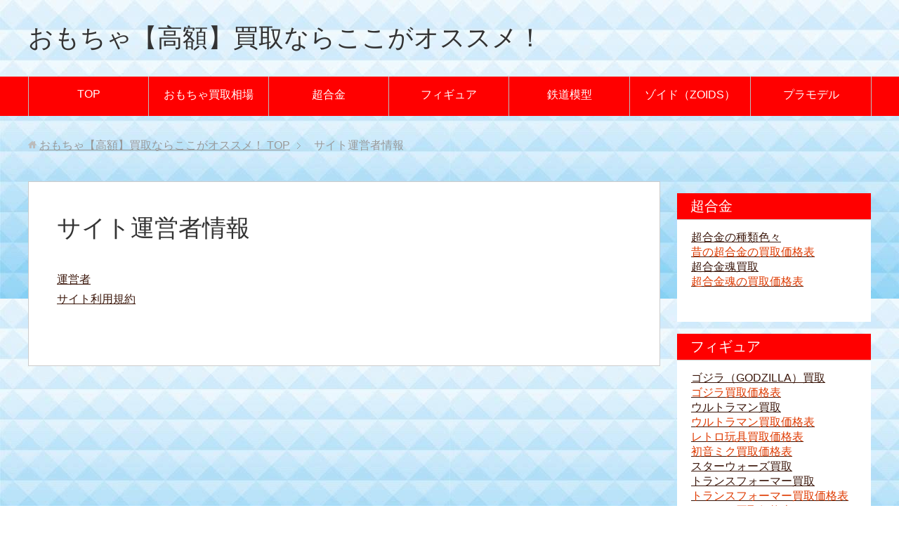

--- FILE ---
content_type: text/html; charset=UTF-8
request_url: https://hobbydesuyo.com/unei.html
body_size: 5640
content:
<!DOCTYPE html>
<html lang="ja"
      class="col2">
<head prefix="og: http://ogp.me/ns# fb: http://ogp.me/ns/fb#">

    
    <meta charset="UTF-8">
    <meta http-equiv="X-UA-Compatible" content="IE=edge">
	        <meta name="viewport" content="width=device-width, initial-scale=1.0">
			            <meta name="keywords" content="">
				<link rel="canonical" href="https://hobbydesuyo.com/unei.html" />

		<!-- All in One SEO 4.1.7 -->
		<title>サイト運営者情報 | おもちゃ【高額】買取ならここがオススメ！</title>
		<meta name="robots" content="max-image-preview:large" />
		<link rel="canonical" href="https://hobbydesuyo.com/unei.html" />
		<script type="application/ld+json" class="aioseo-schema">
			{"@context":"https:\/\/schema.org","@graph":[{"@type":"WebSite","@id":"https:\/\/hobbydesuyo.com\/#website","url":"https:\/\/hobbydesuyo.com\/","name":"\u304a\u3082\u3061\u3083\u3010\u9ad8\u984d\u3011\u8cb7\u53d6\u306a\u3089\u3053\u3053\u304c\u30aa\u30b9\u30b9\u30e1\uff01","description":"\u304a\u3082\u3061\u3083\u3010\u9ad8\u984d\u3011\u8cb7\u53d6\u306a\u3089\u3053\u3053\u304c\u30aa\u30b9\u30b9\u30e1\uff01","inLanguage":"ja","publisher":{"@id":"https:\/\/hobbydesuyo.com\/#organization"}},{"@type":"Organization","@id":"https:\/\/hobbydesuyo.com\/#organization","name":"\u304a\u3082\u3061\u3083\u3010\u9ad8\u984d\u3011\u8cb7\u53d6\u306a\u3089\u3053\u3053\u304c\u30aa\u30b9\u30b9\u30e1\uff01","url":"https:\/\/hobbydesuyo.com\/"},{"@type":"BreadcrumbList","@id":"https:\/\/hobbydesuyo.com\/unei.html#breadcrumblist","itemListElement":[{"@type":"ListItem","@id":"https:\/\/hobbydesuyo.com\/#listItem","position":1,"item":{"@type":"WebPage","@id":"https:\/\/hobbydesuyo.com\/","name":"\u30db\u30fc\u30e0","description":"\u304a\u3082\u3061\u3083\u3092\u8cb7\u53d6\u3063\u3066\u3082\u3089\u3046\u306b\u306f\u3069\u306e\u3088\u3046\u306a\u5e97\u8217\u3084\u696d\u8005\u306b\u4f9d\u983c\u3059\u308c\u3070\u3088\u3044\u306e\u3067\u3057\u3087\u3046\u304b\uff1f\u304a\u3082\u3061\u3083\uff08\u73a9\u5177\uff09\u3068\u4e00\u53e3\u306b\u8a00\u3063\u3066\u3082\u69d8\u3005\u306a\u7a2e\u985e\u304c\u5b58\u5728\u3057\u307e\u3059\u3002\u4e16\u9593\u4e00\u822c\u3067\u306f\u300c\u30db\u30d3\u30fc\u300d\u3068\u3082\u547c\u3070\u308c\u3066\u3044\u307e\u3059\u3002\u30db\u30d3\u30fc\u306f\u82f1\u8a9e\u3067\u8a00\u3046\u3068\u301d\u8da3\u5473\u301f\u3068\u3044\u3046\u610f\u5473\u3067\u3059\u3002","url":"https:\/\/hobbydesuyo.com\/"},"nextItem":"https:\/\/hobbydesuyo.com\/unei.html#listItem"},{"@type":"ListItem","@id":"https:\/\/hobbydesuyo.com\/unei.html#listItem","position":2,"item":{"@type":"WebPage","@id":"https:\/\/hobbydesuyo.com\/unei.html","name":"\u30b5\u30a4\u30c8\u904b\u55b6\u8005\u60c5\u5831","url":"https:\/\/hobbydesuyo.com\/unei.html"},"previousItem":"https:\/\/hobbydesuyo.com\/#listItem"}]},{"@type":"WebPage","@id":"https:\/\/hobbydesuyo.com\/unei.html#webpage","url":"https:\/\/hobbydesuyo.com\/unei.html","name":"\u30b5\u30a4\u30c8\u904b\u55b6\u8005\u60c5\u5831 | \u304a\u3082\u3061\u3083\u3010\u9ad8\u984d\u3011\u8cb7\u53d6\u306a\u3089\u3053\u3053\u304c\u30aa\u30b9\u30b9\u30e1\uff01","inLanguage":"ja","isPartOf":{"@id":"https:\/\/hobbydesuyo.com\/#website"},"breadcrumb":{"@id":"https:\/\/hobbydesuyo.com\/unei.html#breadcrumblist"},"datePublished":"2018-08-22T16:03:39+00:00","dateModified":"2018-09-27T21:32:41+00:00"}]}
		</script>
		<script type="text/javascript" >
			window.ga=window.ga||function(){(ga.q=ga.q||[]).push(arguments)};ga.l=+new Date;
			ga('create', "UA-124746644-1", 'auto');
			ga('send', 'pageview');
		</script>
		<script async src="https://www.google-analytics.com/analytics.js"></script>
		<!-- All in One SEO -->

<link rel='dns-prefetch' href='//s.w.org' />
<link rel="alternate" type="application/rss+xml" title="おもちゃ【高額】買取ならここがオススメ！ &raquo; フィード" href="https://hobbydesuyo.com/feed/" />
<link rel="alternate" type="application/rss+xml" title="おもちゃ【高額】買取ならここがオススメ！ &raquo; コメントフィード" href="https://hobbydesuyo.com/comments/feed/" />
		<script type="text/javascript">
			window._wpemojiSettings = {"baseUrl":"https:\/\/s.w.org\/images\/core\/emoji\/11\/72x72\/","ext":".png","svgUrl":"https:\/\/s.w.org\/images\/core\/emoji\/11\/svg\/","svgExt":".svg","source":{"concatemoji":"https:\/\/hobbydesuyo.com\/wp-includes\/js\/wp-emoji-release.min.js?ver=4.9.26"}};
			!function(e,a,t){var n,r,o,i=a.createElement("canvas"),p=i.getContext&&i.getContext("2d");function s(e,t){var a=String.fromCharCode;p.clearRect(0,0,i.width,i.height),p.fillText(a.apply(this,e),0,0);e=i.toDataURL();return p.clearRect(0,0,i.width,i.height),p.fillText(a.apply(this,t),0,0),e===i.toDataURL()}function c(e){var t=a.createElement("script");t.src=e,t.defer=t.type="text/javascript",a.getElementsByTagName("head")[0].appendChild(t)}for(o=Array("flag","emoji"),t.supports={everything:!0,everythingExceptFlag:!0},r=0;r<o.length;r++)t.supports[o[r]]=function(e){if(!p||!p.fillText)return!1;switch(p.textBaseline="top",p.font="600 32px Arial",e){case"flag":return s([55356,56826,55356,56819],[55356,56826,8203,55356,56819])?!1:!s([55356,57332,56128,56423,56128,56418,56128,56421,56128,56430,56128,56423,56128,56447],[55356,57332,8203,56128,56423,8203,56128,56418,8203,56128,56421,8203,56128,56430,8203,56128,56423,8203,56128,56447]);case"emoji":return!s([55358,56760,9792,65039],[55358,56760,8203,9792,65039])}return!1}(o[r]),t.supports.everything=t.supports.everything&&t.supports[o[r]],"flag"!==o[r]&&(t.supports.everythingExceptFlag=t.supports.everythingExceptFlag&&t.supports[o[r]]);t.supports.everythingExceptFlag=t.supports.everythingExceptFlag&&!t.supports.flag,t.DOMReady=!1,t.readyCallback=function(){t.DOMReady=!0},t.supports.everything||(n=function(){t.readyCallback()},a.addEventListener?(a.addEventListener("DOMContentLoaded",n,!1),e.addEventListener("load",n,!1)):(e.attachEvent("onload",n),a.attachEvent("onreadystatechange",function(){"complete"===a.readyState&&t.readyCallback()})),(n=t.source||{}).concatemoji?c(n.concatemoji):n.wpemoji&&n.twemoji&&(c(n.twemoji),c(n.wpemoji)))}(window,document,window._wpemojiSettings);
		</script>
		<style type="text/css">
img.wp-smiley,
img.emoji {
	display: inline !important;
	border: none !important;
	box-shadow: none !important;
	height: 1em !important;
	width: 1em !important;
	margin: 0 .07em !important;
	vertical-align: -0.1em !important;
	background: none !important;
	padding: 0 !important;
}
</style>
<link rel='stylesheet' id='keni_base-css'  href='https://hobbydesuyo.com/wp-content/themes/keni71_wp_standard_orange_201804131013/base.css?ver=4.9.26' type='text/css' media='all' />
<link rel='stylesheet' id='keni_rwd-css'  href='https://hobbydesuyo.com/wp-content/themes/keni71_wp_standard_orange_201804131013/rwd.css?ver=4.9.26' type='text/css' media='all' />
<script type='text/javascript' src='https://hobbydesuyo.com/wp-includes/js/jquery/jquery.js?ver=1.12.4'></script>
<script type='text/javascript' src='https://hobbydesuyo.com/wp-includes/js/jquery/jquery-migrate.min.js?ver=1.4.1'></script>
<link rel='https://api.w.org/' href='https://hobbydesuyo.com/wp-json/' />
<link rel="EditURI" type="application/rsd+xml" title="RSD" href="https://hobbydesuyo.com/xmlrpc.php?rsd" />
<link rel="wlwmanifest" type="application/wlwmanifest+xml" href="https://hobbydesuyo.com/wp-includes/wlwmanifest.xml" /> 
<meta name="generator" content="WordPress 4.9.26" />
<link rel='shortlink' href='https://hobbydesuyo.com/?p=146' />
<link rel="alternate" type="application/json+oembed" href="https://hobbydesuyo.com/wp-json/oembed/1.0/embed?url=https%3A%2F%2Fhobbydesuyo.com%2Funei.html" />
<link rel="alternate" type="text/xml+oembed" href="https://hobbydesuyo.com/wp-json/oembed/1.0/embed?url=https%3A%2F%2Fhobbydesuyo.com%2Funei.html&#038;format=xml" />
        <link rel="shortcut icon" type="image/x-icon" href="/wp-content/uploads/2018/08/favicon.ico">
        <link rel="apple-touch-icon" href="https://hobbydesuyo.com/wp-content/themes/keni71_wp_standard_orange_201804131013/images/apple-touch-icon.png">
        <link rel="apple-touch-icon-precomposed"
              href="https://hobbydesuyo.com/wp-content/themes/keni71_wp_standard_orange_201804131013/images/apple-touch-icon.png">
        <link rel="icon" href="https://hobbydesuyo.com/wp-content/themes/keni71_wp_standard_orange_201804131013/images/apple-touch-icon.png">
	    <!--[if lt IE 9]>
    <script src="https://hobbydesuyo.com/wp-content/themes/keni71_wp_standard_orange_201804131013/js/html5.js"></script><![endif]-->
	

</head>
    <body class="page-template-default page page-id-146 page-parent">
	
    <div class="container">
        <header id="top" class="site-header ">
            <div class="site-header-in">
                <div class="site-header-conts">
					                        <p class="site-title"><a
                                    href="https://hobbydesuyo.com">おもちゃ【高額】買取ならここがオススメ！</a>
                        </p>
					                </div>
            </div>
			                <!--▼グローバルナビ-->
                <nav class="global-nav">
                    <div class="global-nav-in">
                        <div class="global-nav-panel"><span class="btn-global-nav icon-gn-menu">メニュー</span></div>
                        <ul id="menu">
							<li class="menu-item menu-item-type-post_type menu-item-object-page menu-item-home menu-item-38"><a href="https://hobbydesuyo.com/">TOP</a></li>
<li class="menu-item menu-item-type-post_type menu-item-object-page menu-item-653"><a href="https://hobbydesuyo.com/souba.html">おもちゃ買取相場</a></li>
<li class="menu-item menu-item-type-post_type menu-item-object-page menu-item-34"><a href="https://hobbydesuyo.com/chogokin.html">超合金</a></li>
<li class="menu-item menu-item-type-post_type menu-item-object-page menu-item-36"><a href="https://hobbydesuyo.com/figure.html">フィギュア</a></li>
<li class="menu-item menu-item-type-post_type menu-item-object-page menu-item-37"><a href="https://hobbydesuyo.com/tetsudomokei.html">鉄道模型</a></li>
<li class="menu-item menu-item-type-post_type menu-item-object-page menu-item-35"><a href="https://hobbydesuyo.com/zoids.html">ゾイド（ZOIDS）</a></li>
<li class="menu-item menu-item-type-post_type menu-item-object-page menu-item-33"><a href="https://hobbydesuyo.com/plasticmodel.html">プラモデル</a></li>
                        </ul>
                    </div>
                </nav>
                <!--▲グローバルナビ-->
			        </header>
		        <!--▲サイトヘッダー-->

    <div class="main-body">
        <div class="main-body-in">


					<nav class="breadcrumbs">
			<ol class="breadcrumbs-in" itemscope itemtype="http://schema.org/BreadcrumbList">
				<li class="bcl-first" itemprop="itemListElement" itemscope itemtype="http://schema.org/ListItem">
	<a itemprop="item" href="https://hobbydesuyo.com"><span itemprop="name">おもちゃ【高額】買取ならここがオススメ！</span> TOP</a>
	<meta itemprop="position" content="1" />
</li>
<li class="bcl-last">サイト運営者情報</li>
			</ol>
		</nav>

            <!--▼メインコンテンツ-->
            <main>
                <div class="main-conts">
					
                        <!--記事-->
                        <article id="post-146" class="section-wrap post-146 page type-page status-publish">
                            <div class="section-in">

                                <header class="article-header">
									                                        <h1 class="section-title">サイト運営者情報</h1>
									                                </header>

                                <div class="article-body">
									<p><a href="https://hobbydesuyo.com/unei/uneisya.html">運営者</a><br />
<a href="https://hobbydesuyo.com/unei/kiyaku.html">サイト利用規約</a></p>
                                </div><!--article-body-->

								
								
								
                            </div><!--section-in-->
                        </article><!--記事-->

					
                </div><!--main-conts-->
            </main>
            <!--▲メインコンテンツ-->

			    <!--▼サブコンテンツ-->
    <aside class="sub-conts sidebar">
		<section id="text-5" class="section-wrap widget-conts widget_text"><div class="section-in"><h3 class="section-title">超合金</h3>			<div class="textwidget"><p><a href="/chogokin/chogokinnoreki.html">超合金の種類色々</a><br />
<a href="/chogokin/chogokinsouba.html"><span style="color: #df3a01;">昔の超合金の買取価格表</span></a><br />
<a href="/chogokin/chogokindamashii.html">超合金魂買取</a><br />
<a href="/chogokin/souba.html"><span style="color: #df3a01;">超合金魂の買取価格表</span></a></p>
</div>
		</div></section><section id="text-6" class="section-wrap widget-conts widget_text"><div class="section-in"><h3 class="section-title">フィギュア</h3>			<div class="textwidget"><p><a href="/figure/godzilla.html">ゴジラ（GODZILLA）買取</a><br />
<a href="/figure/godzillasouba.html"><span style="color: #df3a01;">ゴジラ買取価格表</span></a><br />
<a href="/figure/ultraman.html">ウルトラマン買取</a><br />
<a href="/figure/ultramansouba.html"><span style="color: #df3a01;">ウルトラマン買取価格表</span></a><br />
<a href="/figure/retrosouba.html"><span style="color: #df3a01;">レトロ玩具買取価格表</span></a><br />
<a href="/figure/hatsunemikusouba.html"><span style="color: #df3a01;">初音ミク買取価格表</span></a><br />
<a href="/figure/starwars.html">スターウォーズ買取</a><br />
<a href="/figure/transformers.html">トランスフォーマー買取</a><br />
<a href="/figure/transformerssouba.html"><span style="color: #df3a01;">トランスフォーマー買取価格表</span></a><br />
<a href="/figure/macross-souba.html"><span style="color: #df3a01;">マクロス買取価格表</span></a><br />
<a href="/figure/terminator.html">ターミネーター買取</a><br />
<a href="/figure/ironman.html">アイアンマン買取</a><br />
<a href="/figure/batman.html">バットマン買取</a><br />
<a href="/figure/superman.html">スーパーマン買取</a><br />
<a href="/figure/predator.html">プレデター買取</a><br />
<a href="/figure/alien.html">エイリアン買取</a><br />
<a href="/figure/pacific-rim.html">パシフィック・リム買取</a><br />
<a href="/figure/hottoyssouba.html"><span style="color: #df3a01;">ホットトイズの買取価格表</span></a><br />
<a href="/figure/kinkeshi.html"><span style="color: #df3a01;">キン肉マン消しゴム買取価格表</span></a><br />
<a href="/figure/one-piece.html"><span style="color: #df3a01;">ワンピース買取価格表</span></a><br />
<a href="/figure/dragonballsouba.html"><span style="color: #df3a01;">ドラゴンボール買取価格表</span></a><br />
<a href="/figure/kamenriderbelt.html"><span style="color: #df3a01;">仮面ライダー変身ベルト買取価格表</span></a><br />
<a href="/figure/evangelionsouba.html"><span style="color: #df3a01;">エヴァンゲリオン買取価格表</span></a><br />
<a href="/figure/kamenridersouba.html"><span style="color: #df3a01;">仮面ライダーフィギュアの買取価格表</span></a></p>
</div>
		</div></section><section id="text-4" class="section-wrap widget-conts widget_text"><div class="section-in"><h3 class="section-title">鉄道模型</h3>			<div class="textwidget"><p><a href="/tetsudomokei/tetsudomiryoku.html">鉄道模型は芸術作品</a><br />
<a href="/tetsudomokei/ngauge.html">Nゲージ買取</a><br />
<a href="/tetsudomokei/hogauge.html">HOゲージ買取</a><br />
<a href="/tetsudomokei/souba.html"><span style="color: #df3a01;">鉄道模型買取価格表</span></a></p>
</div>
		</div></section><section id="text-3" class="section-wrap widget-conts widget_text"><div class="section-in"><h3 class="section-title">ゾイド（ZOIDS）</h3>			<div class="textwidget"><p><a href="/zoids/zoidskachi/html">ゾイドの価値とは？</a><br />
<a href="/zoids/hmmzoids.html">HMMゾイド買取</a><br />
<a href="/zoids/ultrasaurus.html">ウルトラザウルス買取</a><br />
<a href="/zoids/gojulas.html">ゴジュラス買取</a><br />
<a href="/zoids/ironkong.html">アイアンコング買取</a><br />
<a href="/zoids/gojulasgiga.html">ゴジュラスギガ買取</a><br />
<a href="/zoids/souba.html"><span style="color: #df3a01;">ゾイドの買取価格表</span></a></p>
</div>
		</div></section><section id="text-9" class="section-wrap widget-conts widget_text"><div class="section-in"><h3 class="section-title">その他</h3>			<div class="textwidget"><p><a href="/sonota/minicar.html"><span style="color: #df3a01;">ミニカーの買取価格表</span></a></p>
</div>
		</div></section><section id="text-2" class="section-wrap widget-conts widget_text"><div class="section-in"><h3 class="section-title">プラモデル</h3>			<div class="textwidget"><p><a href="/plasticmodel/gundam.html">ガンプラの魅力</a><br />
<a href="/plasticmodel/kohkuki.html">民間航空機のプラモデル</a><br />
<a href="/plasticmodel/patlabor.html">パトレイバー買取</a><br />
<a href="/plasticmodel/trailer.html">トレーラープラモデル</a><br />
<a href="/plasticmodel/souba.html"><span style="color: #df3a01;">プラモデルの買取価格表</span></a></p>
</div>
		</div></section><section id="text-7" class="section-wrap widget-conts widget_text"><div class="section-in"><h3 class="section-title">サイト運営者情報</h3>			<div class="textwidget"><p><a href="http://hobbydesuyo.com/unei/uneisya.html">運営者</a><br />
<a href="http://hobbydesuyo.com/unei/kiyaku.html">サイト利用規約</a></p>
</div>
		</div></section>    </aside>
    <!--▲サブコンテンツ-->

	
        </div>
    </div>

<!--▼サイトフッター-->
<footer class="site-footer">
	<div class="site-footer-in">
	<div class="site-footer-conts">
	</div>
	</div>
	<div class="copyright">
		<p><small>Copyright(C) 2020 おもちゃ【高額】買取ならここがオススメ！</small></p>
	</div>
</footer>
<!--▲サイトフッター-->


<!--▼ページトップ-->
<p class="page-top"><a href="#top"><img class="over" src="https://hobbydesuyo.com/wp-content/themes/keni71_wp_standard_orange_201804131013/images/common/page-top_off.png" width="80" height="80" alt="ページの先頭へ"></a></p>
<!--▲ページトップ-->

</div><!--container-->

<script type='text/javascript' src='https://hobbydesuyo.com/wp-content/themes/keni71_wp_standard_orange_201804131013/js/socialButton.js?ver=4.9.26'></script>
<script type='text/javascript' src='https://hobbydesuyo.com/wp-content/themes/keni71_wp_standard_orange_201804131013/js/utility.js?ver=4.9.26'></script>
<script type='text/javascript' src='https://hobbydesuyo.com/wp-includes/js/wp-embed.min.js?ver=4.9.26'></script>
	

</body>
</html>

--- FILE ---
content_type: text/plain
request_url: https://www.google-analytics.com/j/collect?v=1&_v=j102&a=1729587184&t=pageview&_s=1&dl=https%3A%2F%2Fhobbydesuyo.com%2Funei.html&ul=en-us%40posix&dt=%E3%82%B5%E3%82%A4%E3%83%88%E9%81%8B%E5%96%B6%E8%80%85%E6%83%85%E5%A0%B1%20%7C%20%E3%81%8A%E3%82%82%E3%81%A1%E3%82%83%E3%80%90%E9%AB%98%E9%A1%8D%E3%80%91%E8%B2%B7%E5%8F%96%E3%81%AA%E3%82%89%E3%81%93%E3%81%93%E3%81%8C%E3%82%AA%E3%82%B9%E3%82%B9%E3%83%A1%EF%BC%81&sr=1280x720&vp=1280x720&_u=IEBAAEABAAAAACAAI~&jid=1001995069&gjid=1479161352&cid=1474015602.1768847590&tid=UA-124746644-1&_gid=1214907280.1768847590&_r=1&_slc=1&z=1475148553
body_size: -450
content:
2,cG-DYJBFP21XL